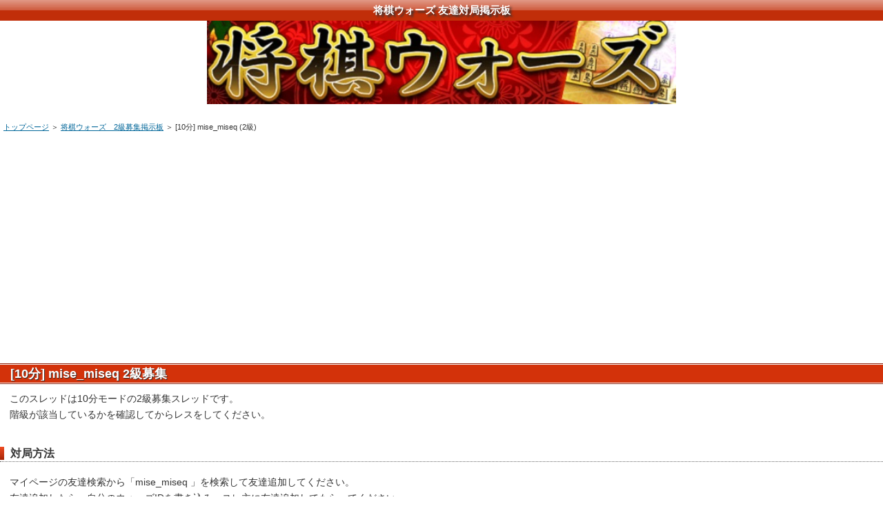

--- FILE ---
content_type: text/html; charset=UTF-8
request_url: http://friend.warschecker.com/r/2kyu/60
body_size: 4135
content:
<!DOCTYPE html PUBLIC "-//W3C//DTD XHTML 1.0 Transitional//EN" "http://www.w3.org/TR/xhtml1/DTD/xhtml1-transitional.dtd">
<html xmlns="http://www.w3.org/1999/xhtml" xml:lang="ja" lang="ja">
<head>
<meta name="google-site-verification" content="ecEyriZG27i-Zar17VRqktwSJg9rqsLAcdrOBqQSHFA" />
<meta http-equiv="Cache-control" content="no-cache">
<meta http-equiv="Content-Style-Type" content="text/css">
<meta http-equiv="Content-Type" content="text/html; charset=UTF-8">
<title>将棋ウォーズ 友達対局掲示板</title>
<meta name="keywords" content="将棋ウォーズ友達対局掲示板,将棋ウォーズ友達対局募集掲示板,友達対局,募集,掲示板,アプリ,棋力,実力" />
<meta name="description" content="将棋ウォーズ友達対局掲示板です。友達対局を利用することで無課金ユーザーでも対局制限無制限で遊べます。友達対局掲示板で指し放題！" />
<link rel="stylesheet" href="http://warschecker.com/css/sp.css" type="text/css" />
<meta name="viewport" content="width=device-width, initial-scale=1.0, minimum-scale=1.0, maximum-scale=1.0, user-scalable=no" />
</head><body>
<script>
  (function(i,s,o,g,r,a,m){i['GoogleAnalyticsObject']=r;i[r]=i[r]||function(){
  (i[r].q=i[r].q||[]).push(arguments)},i[r].l=1*new Date();a=s.createElement(o),
  m=s.getElementsByTagName(o)[0];a.async=1;a.src=g;m.parentNode.insertBefore(a,m)
  })(window,document,'script','//www.google-analytics.com/analytics.js','ga');

  ga('create', 'UA-72153230-2', 'auto');
  ga('send', 'pageview');

</script>

<h1><a href="http://friend.warschecker.com/">将棋ウォーズ 友達対局掲示板</a></h1>
<img src="http://warschecker.com/img/header.jpg" style="width:100%;max-width:680px;" />
<div id="contents">
<div id="main">
<div id="siteNavi"><a href="http://friend.warschecker.com/">トップページ</a> ＞ <a href="http://friend.warschecker.com/bbs/2kyu">将棋ウォーズ　2級募集掲示板</a>  ＞ [10分]  mise_miseq (2級)</div>
<div id="text1">

<script async src="//pagead2.googlesyndication.com/pagead/js/adsbygoogle.js"></script>
<!-- 広告1 -->
<ins class="adsbygoogle"
     style="display:block"
     data-ad-client="ca-pub-2936413680227846"
     data-ad-slot="4477598815"
     data-ad-format="auto"></ins>
<script>
(adsbygoogle = window.adsbygoogle || []).push({});
</script>

</div>
<h3> [10分]  mise_miseq    2級募集</h3>
<div id="text2">
<p>このスレッドは10分モードの2級募集スレッドです。</p>
<p>階級が該当しているかを確認してからレスをしてください。</p>
</div>
<h4>対局方法</h4>
<div id="text4">
<p>マイページの友達検索から「mise_miseq 」を検索して友達追加してください。</p>
<p>友達追加したら、自分のウォーズIDを書き込み、スレ主に友達追加してもらってください。</p>
<p>お互い友達追加の確認ができたら、挨拶をしてから対局しましょう。</p>
</div>


<h4>禁止事項</h4>
<div id="text5">
<p>荒らし・スパム行為</p>
<p>掲示板の趣旨と関係ない書き込み</p>
<p>他サイトの宣伝などの書き込み</p>
<p>誹謗中傷を含むの書き込み</p>
</div>
<br class="FloatEnd" />
<hr>
<h5>1.　 mise_miseq (2級) 2021/10/30 21:51</h5>

<div class="cbox">
<div class="title"> 【希望時間】<br>【ひとこと】</div>

<p class="more"><br class="FloatEnd" /></p>
</div>
<hr>

<div id="text6">
<form action="http://friend.warschecker.com/write" method="POST">
<p>■ウォーズID</p>
<input type="text" name="name" value="">
<br />
<p>■コメント</p>
<textarea name="comment" rows="7"></textarea>
<input type="hidden" name="mode" value="res">
<input type="hidden" name="no" value="60">
<input type="hidden" name="id" value="2kyu">

<script async src="//pagead2.googlesyndication.com/pagead/js/adsbygoogle.js"></script>
<!-- 広告1 -->
<ins class="adsbygoogle"
     style="display:block"
     data-ad-client="ca-pub-2936413680227846"
     data-ad-slot="4477598815"
     data-ad-format="auto"></ins>
<script>
(adsbygoogle = window.adsbygoogle || []).push({});
</script>

<input type="submit" value="レス書き込み">
</form>

</div>




<h3>レス一覧</h3>




<p style="text-align:center">[<a href="http://friend.warschecker.com/r/2kyu/60">更新</a>]</p>
<hr>
<h5>86.　 sk8sc     2025/07/05 14:55</h5>
<div class="cbox">
<div class="title"> buy amoxicillin pill - &lt;a href=&quot;https://combamoxi.com/&quot;&gt;amoxicillin tablets&lt;/a&gt; buy generic amoxil</div>
<p class="more"><br class="FloatEnd" /></p>
</div>
<hr>
<h5>87.　 svb6q     2025/07/10 13:22</h5>
<div class="cbox">
<div class="title"> fluconazole oral - https://gpdifluca.com/#  brand diflucan 100mg</div>
<p class="more"><br class="FloatEnd" /></p>
</div>
<hr>
<h5>88.　 j8jcu     2025/07/12 02:12</h5>
<div class="cbox">
<div class="title"> cost cenforce 100mg - https://cenforcers.com/#  purchase cenforce pill</div>
<p class="more"><br class="FloatEnd" /></p>
</div>
<hr>
<h5>89.　 wsjrn     2025/07/13 12:03</h5>
<div class="cbox">
<div class="title"> order cialis no prescription - https://ciltadgn.com/  cialis for sale toronto</div>
<p class="more"><br class="FloatEnd" /></p>
</div>
<hr>
<h5>90.　 fjrlc     2025/07/15 08:28</h5>
<div class="cbox">
<div class="title"> cialis black review - https://strongtadafl.com/  canadian pharmacy cialis 20mg</div>
<p class="more"><br class="FloatEnd" /></p>
</div>
<hr>
<h5>91.　 ConnieShulp     2025/07/15 23:24</h5>
<div class="cbox">
<div class="title"> buy zantac without prescription - &lt;a href=&quot;https://aranitidine.com/&quot;&gt;site&lt;/a&gt; buy zantac</div>
<p class="more"><br class="FloatEnd" /></p>
</div>
<hr>
<h5>92.　 9zjlt     2025/07/17 13:03</h5>
<div class="cbox">
<div class="title"> cheap genuine viagra uk - &lt;a href=&quot;https://strongvpls.com/&quot;&gt;100 mg generic viagra&lt;/a&gt; sildenafil 50mg cost</div>
<p class="more"><br class="FloatEnd" /></p>
</div>
<hr>
<h5>93.　 ConnieShulp     2025/07/18 15:38</h5>
<div class="cbox">
<div class="title"> This is the type of enter I find helpful. https://gnolvade.com/</div>
<p class="more"><br class="FloatEnd" /></p>
</div>
<hr>
<h5>94.　 cgy5k     2025/07/19 13:42</h5>
<div class="cbox">
<div class="title"> Greetings! Very productive suggestion within this article! It’s the little changes which will obtain the largest changes. Thanks a quantity towards sharing! https://buyfastonl.com/isotretinoin.html</div>
<p class="more"><br class="FloatEnd" /></p>
</div>
<hr>
<h5>95.　 ConnieShulp     2025/07/21 02:43</h5>
<div class="cbox">
<div class="title"> The thoroughness in this draft is noteworthy. https://ursxdol.com/augmentin-amoxiclav-pill/</div>
<p class="more"><br class="FloatEnd" /></p>
</div>
<hr>
<h5>96.　 kqevm     2025/07/22 09:55</h5>
<div class="cbox">
<div class="title"> Palatable blog you have here.. It’s obdurate to espy strong calibre writing like yours these days. I honestly respect individuals like you! Rent mindfulness!! https://prohnrg.com/product/loratadine-10-mg-tablets/</div>
<p class="more"><br class="FloatEnd" /></p>
</div>
<hr>
<h5>97.　 6bdax     2025/07/24 23:47</h5>
<div class="cbox">
<div class="title"> This website positively has all of the tidings and facts I needed about this subject and didn’t identify who to ask. &lt;a href=&quot;https://aranitidine.com/fr/acheter-fildena/&quot;&gt;fildena avaler fondre&lt;/a&gt;</div>
<p class="more"><br class="FloatEnd" /></p>
</div>
<hr>
<h5>98.　 ConnieShulp     2025/08/05 21:46</h5>
<div class="cbox">
<div class="title"> This website absolutely has all of the information and facts I needed adjacent to this subject and didn’t positive who to ask. https://ondactone.com/simvastatin/</div>
<p class="more"><br class="FloatEnd" /></p>
</div>
<hr>
<h5>99.　 ConnieShulp     2025/08/08 19:32</h5>
<div class="cbox">
<div class="title"> With thanks. Loads of erudition!  <br>&lt;a href=&quot;https://proisotrepl.com/product/methotrexate/&quot;&gt;methotrexate 10mg pills&lt;/a&gt;</div>
<p class="more"><br class="FloatEnd" /></p>
</div>
<hr>
<h5>100.　 ConnieShulp     2025/08/17 14:39</h5>
<div class="cbox">
<div class="title"> Thanks on putting this up. It’s well done. http://www.underworldralinwood.ca/forums/member.php?action=profile&amp;uid=488146</div>
<p class="more"><br class="FloatEnd" /></p>
</div>
<hr>
<h5>101.　 ConnieShulp     2025/08/22 12:35</h5>
<div class="cbox">
<div class="title"> forxiga 10mg for sale - https://janozin.com/#  buy forxiga no prescription</div>
<p class="more"><br class="FloatEnd" /></p>
</div>
<hr>
<h5>102.　 ConnieShulp     2025/08/25 12:57</h5>
<div class="cbox">
<div class="title"> xenical for sale online - https://asacostat.com/  orlistat 60mg cheap</div>
<p class="more"><br class="FloatEnd" /></p>
</div>
<hr>
<h5>103.　 ConnieShulp     2025/08/31 11:39</h5>
<div class="cbox">
<div class="title"> I couldn’t hold back commenting. Profoundly written! http://fulloyuntr.10tl.net/member.php?action=profile&amp;uid=3202</div>
<p class="more"><br class="FloatEnd" /></p>
</div>
<hr>
<h5>104.　 HfhfGer     2025/10/08 12:44</h5>
<div class="cbox">
<div class="title"> You can conserve yourself and your ancestors nearby being wary when buying pharmaceutical online. Some pharmacy websites manipulate legally and provide convenience, privacy, rate savings and safeguards for purchasing medicines. buy in TerbinaPharmacy https://terbinafines.com/product/nolvadex.html nolvadex</div>
<p class="more"><br class="FloatEnd" /></p>
</div>
<hr>
<h5>105.　 1jj9n     2025/10/11 01:48</h5>
<div class="cbox">
<div class="title"> More posts like this would create the online space more useful. &lt;a href=&quot;https://terbinafines.com/product/imitrex.html&quot;&gt;TerbinaPharmacy&lt;/a&gt;</div>
<p class="more"><br class="FloatEnd" /></p>
</div>
<hr>
<div id="text5">
<p style="text-align:center">


<script async src="//pagead2.googlesyndication.com/pagead/js/adsbygoogle.js"></script>
<!-- 広告1 -->
<ins class="adsbygoogle"
     style="display:block"
     data-ad-client="ca-pub-2936413680227846"
     data-ad-slot="4477598815"
     data-ad-format="auto"></ins>
<script>
(adsbygoogle = window.adsbygoogle || []).push({});
</script>

前の20件|<a href="http://friend.warschecker.com/r/2kyu/60/1">次の20件</a></p>
</div>



</div>
</div>



<div id="menu">
<h4>友達募集掲示板</h4>
<div class="menubox">
<ul id="menu1">
<li><a href="/bbs/free">将棋ウォーズ 自由対局募集掲示板</a></li>
<li><a href="/bbs/5kyu">将棋ウォーズ 5級以下募集掲示板</a></li>
<li><a href="/bbs/4kyu">将棋ウォーズ 4級募集掲示板</a></li>
<li><a href="/bbs/3kyu">将棋ウォーズ 3級募集掲示板</a></li>
<li><a href="/bbs/2kyu">将棋ウォーズ 2級募集掲示板</a></li>
<li><a href="/bbs/1kyu">将棋ウォーズ 1級募集掲示板</a></li>
<li><a href="/bbs/1dan">将棋ウォーズ 初段募集掲示板</a></li>
<li><a href="/bbs/2dan">将棋ウォーズ 二段募集掲示板</a></li>
<li><a href="/bbs/3dan">将棋ウォーズ 三段募集掲示板</a></li>
<li><a href="/bbs/4dan">将棋ウォーズ 四段募集掲示板</a></li>
<li><a href="/bbs/5dan">将棋ウォーズ 五段募集掲示板</a></li>
<li><a href="/bbs/6dan">将棋ウォーズ 六段以上募集掲示板</a></li>
</ul>
</div>

<h4>将棋ウォーズ　偏差値チェッカーメニュー</h4>
<div class="menubox">
<ul id="menu2">
<li><a href="http://warschecker.com/">将棋ウォーズ　偏差値チェッカー</a></li>
<li><a href="http://warschecker.com/warsdata13/">第13回将棋ウォーズ段級位最強戦集計結果</a></li>
<li><a href="https://twitter.com/warschecker">ツイッターはこちら!!</a></li>
</ul>
</div>





</div>
<div id="footlink"><a href="/">ホーム</a></div>
<div id="footer">Copyright (C) 2015 <a href="http://warschecker.com/">将棋ウォーズ偏差値チェッカー</a> All Rights Reserved.</div>
</body></html>

--- FILE ---
content_type: text/html; charset=utf-8
request_url: https://www.google.com/recaptcha/api2/aframe
body_size: 264
content:
<!DOCTYPE HTML><html><head><meta http-equiv="content-type" content="text/html; charset=UTF-8"></head><body><script nonce="tef38mcbxzpgcMWHIPNcdw">/** Anti-fraud and anti-abuse applications only. See google.com/recaptcha */ try{var clients={'sodar':'https://pagead2.googlesyndication.com/pagead/sodar?'};window.addEventListener("message",function(a){try{if(a.source===window.parent){var b=JSON.parse(a.data);var c=clients[b['id']];if(c){var d=document.createElement('img');d.src=c+b['params']+'&rc='+(localStorage.getItem("rc::a")?sessionStorage.getItem("rc::b"):"");window.document.body.appendChild(d);sessionStorage.setItem("rc::e",parseInt(sessionStorage.getItem("rc::e")||0)+1);localStorage.setItem("rc::h",'1769109248787');}}}catch(b){}});window.parent.postMessage("_grecaptcha_ready", "*");}catch(b){}</script></body></html>

--- FILE ---
content_type: text/css
request_url: http://warschecker.com/css/sp.css
body_size: 2970
content:
@charset "utf-8";
@import url("./table.css");
body {
text-align:center;
color:#333;
font-size:0.9em;
line-height:1.6em;
font-family: Helvetica, "ヒラギノ角ゴ Pro W3", "Hiragino Kaku Gothic Pro", sans-serif;
margin:0;
padding:0;
word-wrap : break-word;
overflow-wrap : break-word;

}

div,p,h1,h2,h3,h4,h5,h6 {
display:block;
text-align:left;
margin:0;
padding:0;
}

img {
max-width:100%;
}

.FloatEnd {
clear:both;
display:block;
height:1px;
}

a,a:visited {
color:#069;
}

a:hover {
color:red;
}

a img {
border:none;
text-decoration:none;
}

.txt-img img {
margin:0 10px 10px;
}

strong {
font-weight:700;
margin:0 0.2em;
padding:0;
}

em {
font-weight:400;
text-decoration:underline;
margin:0 0.2em;
padding:0;
}

ul,ol {
display:block;
_margin-left:0;
_margin-right:0;
}

ul {
margin-top:10px;
margin-bottom:10px;
_margin-left:20px;
_padding-left:20px;
}

ol {
list-style-type:decimal;
_margin-left:30px;
_padding-left:20px;
margin:10px 0;
}

*:first-child+html ol {
margin-left:30px;
padding-left:20px;
}

li {
display:list-item;
margin:0;
}

ul li {
list-style-type:none;
list-style-image:url(../img/li.gif);
}

p {
width:auto;
margin:0 auto;
}

#text1,#text2,#text3,#text4,#text5,#text6,#text7,#text8,#text9,#text10 {
margin-bottom:25px;
padding:10px 14px;
}

#siteNavi {
font-size:11px;
line-height:1.5em;
margin-bottom:5px;
padding:5px;
}

#contents {
_height:10px;
padding-top:10px;
padding-bottom:10px;
margin-top:10px;
}

#menu:after,#contents:after {
height:1px;
overflow:hidden;
content:"";
display:block;
clear:both;
}

#footer {
text-align:center;
color:#FFFFFF;
line-height:20px;
height:64px;
background-image:url(../img/footer.gif);
background-repeat:repeat-x;
background-position:left top;
padding-top:15px;
}

#footer a {
color:#FFFFFF;
text-decoration:none;
}

#footlink {
text-align:center;
padding-top:8px;
padding-bottom:8px;
color:#666;
font-size:12px;
background-color:#E5E5E5;
}

#footlink a {
color:#666;
margin-right:5px;
margin-left:5px;
}

#space3,#space4,#space5,#space6 {
background-color:#FFF;
text-align:center;
padding-top:15px;
padding-bottom:15px;
background-image:url(../img/menu_body.jpg);
background-repeat:repeat-y;
}

#text1 h3,#text2 h3,#text3 h3,#text4 h3,#text5 h3,#text6 h3,#text6 h3,#text7 h3,#text8 h3,#text9 h3,#text10 h3 {
position:relative;
left:-12px;
width:650px;
_width:650px;
margin-top:15px;
margin-bottom:15px;
}

#searchbox {
text-align:center;
line-height:50px;
font-size:15px;
height:50px;
background-image:url(../img/search_bg.gif);
color:#FFF;
text-shadow:2px 2px 2px #333;
}

#searchbox input {
vertical-align:middle;
margin-right:2px;
margin-left:2px;
}

#searchbox form {
margin:0;
padding:0;
}

form input {
vertical-align:middle;
}

h1 {
font-size:15px;
color:#FFF;
line-height:30px;
background-repeat:repeat-x;
height:30px;
background-image:url(../img/h1.gif);
text-align:center;
text-shadow:3px 3px 3px #333;
}

h1 a,h1 a:hover,h1 a:visited {
color:#FFF;
text-decoration:none;
}

#main h2,#main h3 {
font-size:18px;
line-height:30px;
background-repeat:repeat-x;
background-position:left top;
background-image:url(../img/h3.gif);
color:#FFF;
text-shadow:1px 1px 1px #333;
padding:0 15px;
}

#main h5 {
background-image:url(../img/h5.gif);
background-position:left 2px;
background-repeat:no-repeat;
font-size:15px;
line-height:20px;
text-indent:25px;
margin-top:10px;
margin-bottom:3px;
}

#main h4 {
background-image:url(../img/h4.gif);
background-repeat:no-repeat;
background-position:left bottom;
border-bottom-width:1px;
border-bottom-style:dotted;
border-bottom-color:#666;
margin-top:6px;
margin-bottom:8px;
font-size:16px;
padding-left:15px;
padding-bottom:1px;
line-height:20px;
}

#main h6 {
background-image:url(../img/h6.gif);
background-repeat:no-repeat;
background-position:left center;
padding-left:20px;
font-size:15px;
line-height:20px;
margin-top:6px;
margin-bottom:6px;
}

#sitemaps {
padding:0 10px;
}

#sitemaps li {
list-style-type:none;
list-style-image:none;
}

#sitemaps .sbox1,#sitemaps .sbox2 {
width:47%;
margin-top:5px;
margin-bottom:5px;
padding:5px;
}

#sitemaps .sbox1 {
float:left;
clear:left;
}

#sitemaps .sbox2 {
float:right;
clear:right;
}

#sitemaps .l1 {
background-image:url(../img/sitemap_l1.jpg);
line-height:26px;
height:26px;
font-weight:700;
margin-bottom:5px;
margin-top:0;
background-repeat:no-repeat;
background-position:5px center;
padding-left:35px;
overflow:hidden;
}

#sitemaps .l2 {
background-image:url(../img/sitemap_l2.jpg);
background-repeat:no-repeat;
background-position:left 4px;
line-height:20px;
text-indent:15px;
margin-left:22px;
margin-bottom:3px;
}

#sitemaps .l3 {
background-image:url(../img/sitemap_l3.jpg);
background-repeat:no-repeat;
background-position:left 4px;
line-height:20px;
text-indent:15px;
margin-left:38px;
margin-bottom:3px;
}

#whatsnew {
border:1px solid #CCC;
background-image:url(../img/whats_top.jpg);
background-repeat:no-repeat;
background-position:left top;
padding:45px 10px 10px;
}

#whatsnew li {
line-height:25px;
list-style-image:url(../img/whats_li.jpg);
margin-right:10px;
margin-left:10px;
}

#categorylist {
margin-top:10px;
margin-bottom:10px;
padding:0;
}

#categorylist .cbox {
background-image:url(../img/entrylist.gif);
background-repeat:repeat-x;
font-size:12px;
line-height:130%;
min-height:100px;
padding:15px 10px 10px;
}

#categorylist .title {
clear:none;
font-size:14px;
line-height:22px;
overflow:hidden;
margin:0 0 8px;
padding:0;
}

#categorylist .desc {
font-size:12px;
line-height:130%;
color:#505050;
padding:10px;
}

#categorylist .more {
text-align:right;
padding-right:10px;
padding-left:10px;
padding-bottom:5px;
}

#categorylist .bottom {
background-image:url(../img/categorylist_bottom.jpg);
background-repeat:no-repeat;
background-position:center bottom;
}

#entrylist {
padding:10px;
}

#entrylist dl {
display:block;
padding:6px;
}

#main #entrylist h4 {
color:#069;
background-image:url(../img/entlist_title.jpg);
background-repeat:no-repeat;
background-position:left bottom;
padding-left:30px;
margin:0 0 10px;
}

#entrylist dt {
font-weight:700;
font-size:14px;
background-image:url(../img/entlist.jpg);
background-repeat:no-repeat;
background-position:left center;
text-indent:15px;
line-height:20px;
}

#entrylist dd {
margin-left:15px;
margin-bottom:8px;
font-size:11px;
color:#757575;
line-height:120%;
}

.txt-border {
background-image:url(../img/dott.gif);
line-height:22px;
font-size:13px;
background-position:0 5px;
margin:10px;
padding:0;
}

.txt-border p {
line-height:22px;
font-size:13px;
}

.txt-yellowback {
background-color:#FFF9DF;
border:2px solid #C00;
}

.txt-grayback {
border:1px solid #D9D9D9;
background-color:#E6E6E6;
}

.txt-colorback {
border:1px solid #FFB380;
background-color:#FFF2DF;
}

.hd {
color:#333;
text-decoration:none;
}

#main .txt-grayback,#main .txt-colorback,#main .txt-line {
margin-top:10px;
margin-bottom:10px;
padding:15px;
}

#menu ul,#rmenu ul {
list-style-type:none;
list-style-image:none;
margin:0;
padding:0;
}

#menu li,#rmenu li {
list-style-type:none;
list-style-image:none;
display:block;
_display:inline;
background-image:url(../img/menu_bg.gif);
background-repeat:repeat-x;
background-position:left bottom;
height:48px;
line-height:48px;
margin:0;
padding:0 0 1px;
}

#menu li a {
height:48px;
line-height:48px;
display:block;
font-size:12px;
text-decoration:none;
background-repeat:no-repeat;
background-position:right center;
padding-right:6px;
padding-left:15px;
color:#333;
background-image:url(../img/menu_arrow.gif);
overflow:hidden;
margin:0;
}

#menu li a:hover {
background-color:#F5E0D1;
}

.menubox {
width:auto;
background-color:#EFEFEF;
}

#main .rank1,#main .rank2,#main .rank3,#main .rank4,#main .rank5 {
background-repeat:no-repeat;
padding-left:65px;
font-size:17px;
margin-top:10px;
padding-top:35px;
margin-bottom:5px;
clear:both;
background-position:left bottom;
line-height:18px;
padding-bottom:5px;
}

#main .rank1 {
background-image:url(../img/rank1_a.gif);
}

#main .rank2 {
background-image:url(../img/rank2_a.gif);
}

#main .rank3 {
background-image:url(../img/rank3_a.gif);
}

#main .rank4 {
background-image:url(../img/rank4_a.gif);
}

#main .rank5 {
background-image:url(../img/rank5_a.gif);
}

#main .point1,#main .point2,#main .point3,#main .point4,#main .point5 {
background-repeat:no-repeat;
height:26px;
padding-left:46px;
font-size:16px;
margin-top:10px;
padding-top:14px;
margin-bottom:10px;
border-bottom-width:2px;
border-bottom-style:dotted;
border-bottom-color:#CCC;
color:#5A5A5A;
background-position:4px top;
clear:both;
}

#main .point {
font-size:16px;
color:#5A5A5A;
background-image:url(../img/point.jpg);
background-repeat:no-repeat;
height:20px;
padding-top:10px;
padding-bottom:5px;
padding-left:60px;
margin-top:10px;
margin-bottom:5px;
}

#main .point1 {
background-image:url(../img/point1.gif);
}

#main .point2 {
background-image:url(../img/point2.gif);
}

#main .point3 {
background-image:url(../img/point3.gif);
}

#main .point4 {
background-image:url(../img/point4.gif);
}

#main .point5 {
background-image:url(../img/point5.gif);
}

#main blockquote {
font-size:12px;
color:#666;
border:2px dotted #CCC;
line-height:130%;
margin:15px;
padding:10px;
}

#main .alert,#main .accept,#main .attention {
font-size:12px;
line-height:130%;
margin-top:10px;
margin-bottom:10px;
min-height:50px;
clear:both;
padding:12px 12px 12px 40px;
}

#main .alert {
border:1px solid #D4440D;
background-color:#FFEFEF;
background-image:url(../img/cancel.png);
background-repeat:no-repeat;
background-position:10px 10px;
color:#C25338;
}

#main .accept {
border:1px solid #74BC1B;
background-color:#EFFADA;
background-image:url(../img/accept.png);
background-repeat:no-repeat;
background-position:10px 10px;
color:#3D8A13;
}

#main .attention {
border:1px solid #E5A500;
background-color:#FDFDAC;
background-image:url(../img/attention.png);
background-repeat:no-repeat;
background-position:10px 10px;
color:#CC7600;
}

#main .user1,#main .user2 {
font-size:12px;
line-height:130%;
margin-top:10px;
margin-bottom:10px;
background-repeat:no-repeat;
background-position:12px 12px;
background-color:#EFF4FA;
border:1px solid #A8C2E3;
min-height:70px;
_height:70px;
padding:12px 12px 12px 55px;
}

#main .user1 {
background-image:url(../img/user1.png);
}

#main .user2 {
background-image:url(../img/user2.png);
}

#main .noimage {
padding-left:12px;
background-image:none;
min-height:15px;
}

.ylw {
background-color:#FC0;
}

#main .nmlbox,#main .dottbox,#main .ylwbox,#main .graybg {
margin-top:10px;
margin-bottom:10px;
min-height:50px;
clear:both;
padding:15px;
}

#main .graybg {
background-color:#EBEBEB;
}

#main .dottbox {
border:dotted 1px #666;
}

#main .ylwbox {
background-color:#FFFFD2;
border:2px solid #C00;
}

#main .border1,#main .border2,#main .border3,#main .borderdot,#main .borderdot2 {
line-height:1px;
height:1px;
margin:10px;
padding:0;
}

#main .border1 {
border-bottom:solid 1px #999;
}

#main .border2 {
border-bottom:solid 1px #900;
}

#main .border3 {
border-bottom:solid 1px #036;
}

#main .borderdot {
border-bottom:dotted 1px #999;
}

#main .borderdot2 {
border-bottom:dotted 1px #999;
}


/* 角丸 */
.rnd1{
padding: 15px;
margin: 15px auto 15px auto;
}
.rnd1{
position:relative;
z-index:1;
padding: 15px;
margin: 15px auto 15px auto;
-moz-border-radius: 10px;
-webkit-border-radius: 10px;
border-radius: 10px;
behavior: url(./css/PIE.htc);
}
.rbox1 {
background-color: #f0f0f0;
border: 1px solid #d7d7d7;
}
.rbox2 {
background-color: #FFF;
border: 2px solid #FF843F;
}
.rbox3 {
background-color: #FFF;
}
.rbox4 {
background-color: #F5F5F5;
}
/* シャドウ */
.shadow1,.shadow2,.shadow3{
padding: 15px;
margin: 15px auto 15px auto;
}
.shadow1{
-moz-box-shadow: 2px 2px 2px rgba(0, 0, 0, 0.4);
-webkit-box-shadow: 2px 2px 3px rgba(0, 0, 0, 0.4);
box-shadow: 2px 2px 2px rgba(0, 0, 0, 0.4);
}
.shadow2{
-moz-box-shadow: 2px 2px 3px rgba(0, 0, 0, 0.3);
-webkit-box-shadow: 2px 2px 3px rgba(0, 0, 0, 0.3);
box-shadow: 0px 0px 3px rgba(0, 0, 0, 0.3);
}

#searchresult {
padding:15px;
}

#searchresult dt {
background-image:url(../img/entlist.jpg);
background-repeat:no-repeat;
background-position:left center;
margin-top:15px;
font-size:14px;
padding-left:16px;
}

#searchresult dd {
line-height:130%;
font-size:13px;
margin:0;
}

h1,h2,h3,h4,.title,.menutitle,.rank1,.rank2,.rank3,.rank4,.rank5,.point,.point1,.point2,.point3,.point4,.point5 {
font-weight:700;
}

h1,h2,h3,h4,#categorylist .cbox:after {
clear:both;
}

form,dl,#sitemaps ul {
margin:0;
padding:0;
}

#categorylist h3,#menu h4,.menutitle {
line-height:26px;
background-image:url(../img/headline_bg.gif);
height:26px;
font-size:14px;
color:#FFF;
text-align:center;
overflow:hidden;
text-shadow:2px 2px 2px #333;
}

.txt-line,#main .nmlbox {
border:2px solid #CCC;
}#linklist {
	padding: 10px;
}
#linklist dt {
	font-weight: bold;
	padding-left: 15px;
	background-image: url(../img/entlist.jpg);
	background-repeat: no-repeat;
	background-position: left center;
}
#linklist dd {
	margin-left: 15px;
	font-size: 11px;
	margin-bottom: 8px;
	line-height: 130%;
}


--- FILE ---
content_type: text/css
request_url: http://warschecker.com/css/table.css
body_size: 372
content:
table{
	width:100%;
	_width:95%;
	font-size:13px;
	margin-top:10px;
	margin-bottom:10px;
}

.itm-3col
{
	background-color:#FFFFFF;
}

.itm-3col th,.itm-3col td
{
	padding:6px;
	width:33%;
	border:solid 1px #CCC;
	vertical-align:top;
}

.itm-3col th
{
	background-color:#EBEBEB;
}


.itm-3col td
{
	background-color:#FFFFFF;
}


.ritem td{
	vertical-align: top;
	padding: 6px;
	line-height: 120%;
	text-align: center;
	border: 1px solid #CCCCCC;
}

#menu .ritem td,#rmenu .ritem td{
	border:none;
}

.col1 td {
	width: 100%;
}

.col2 td {
	width: 50%;
}

.col3 td {
	width: 33%;
}

.col4 td {
	width: 25%;
}
.rtitle  {
	height: 44px;
	text-align: center;
	overflow: hidden;
	padding: 4px;
}
.rimg {
	text-align: center;
}


.price {
	color: #CC0000;
	font-weight: bold;
	padding-top: 8px;
	padding-bottom: 8px;
	font-size: 120%;
	text-align: center;
}

--- FILE ---
content_type: text/plain
request_url: https://www.google-analytics.com/j/collect?v=1&_v=j102&a=445651251&t=pageview&_s=1&dl=http%3A%2F%2Ffriend.warschecker.com%2Fr%2F2kyu%2F60&ul=en-us%40posix&dt=%E5%B0%86%E6%A3%8B%E3%82%A6%E3%82%A9%E3%83%BC%E3%82%BA%20%E5%8F%8B%E9%81%94%E5%AF%BE%E5%B1%80%E6%8E%B2%E7%A4%BA%E6%9D%BF&sr=1280x720&vp=1280x720&_u=IEBAAEABAAAAACAAI~&jid=1458113536&gjid=266747527&cid=1206648497.1769109247&tid=UA-72153230-2&_gid=1141899541.1769109247&_r=1&_slc=1&z=207474445
body_size: -287
content:
2,cG-Y2LR5ZJSG9